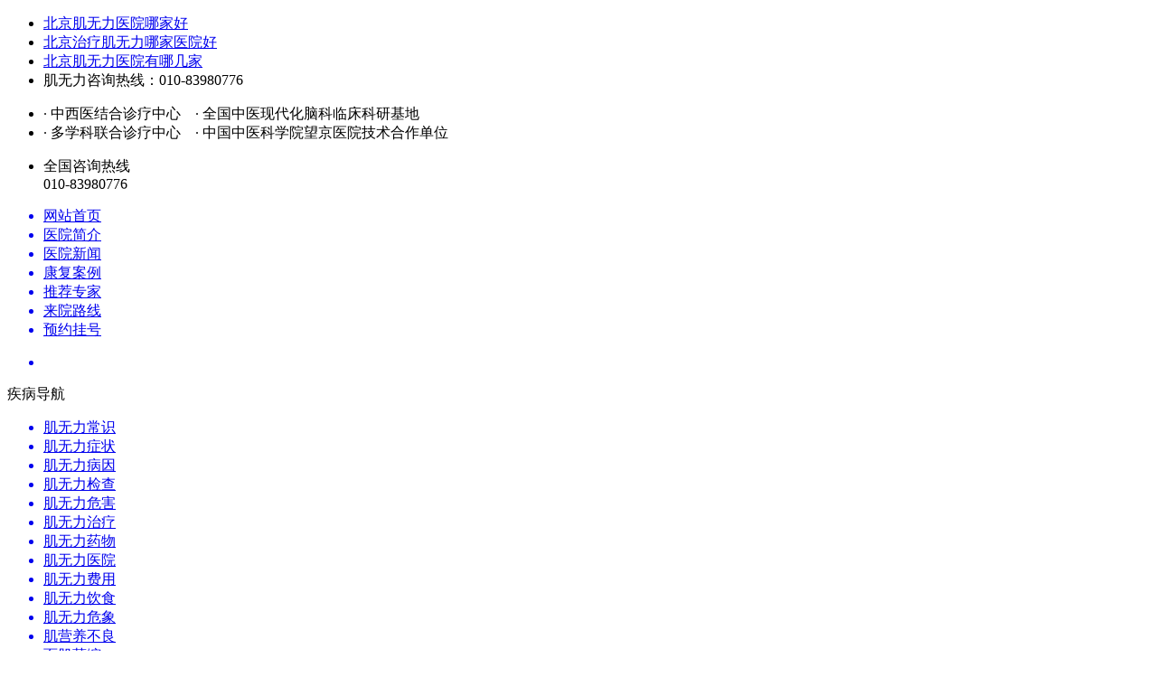

--- FILE ---
content_type: text/html
request_url: http://www.jwlzl.com/jwlyw/106.html
body_size: 6021
content:
<!DOCTYPE html>
<html>
	<head>
		<meta http-equiv="Content-Type" content="text/html; charset=utf-8" />
		<title>重症肌无力的药物治疗_北京军颐中医医院</title>
        <meta name="keywords" content="重症肌无力的药物治疗" />
        <meta name="description" content="生活中很多的人是会患上重症肌无力这个疾病的，很多的患者在患上这个疾病的时候基本上都是市区了生活的自理能力，在患上重症肌无力的时候是需要及时的治疗的，在治疗的时候一" />
		<!--代码适配start-->
		<meta name="mobile-agent" content="format=html5; url=http://m.jwlzl.com/jwlyw/106.html" />
		<meta name="mobile-agent" content="format=xhtml; url=http://m.jwlzl.com/jwlyw/106.html" />
		<meta name="mobile-agent" content="format=wml; url=http://m.jwlzl.com/jwlyw/106.html" />
		<meta name="applicable-device" content="pc">
		<link rel="alternate" media="only screen and(max-width: 640px)" href="http://m.jwlzl.com/jwlyw/106.html">
		<!--代码适配end-->
		<meta http-equiv="Cache-Control" content="no-transform">
		<meta http-equiv="Cache-Control" content="no-siteapp">
		<link rel="canonical" href="http://www.jwlzl.com/jwlyw/106.html"><!--网址规范化-->
		<link rel="stylesheet" type="text/css" href="/templets/default/css/css.css"/>
		<script type="text/javascript" src="/templets/default/js/jquery.js" ></script>
		<script src="/templets/default/js/jquery.SuperSlide.2.1.1.js" type="text/javascript" charset="utf-8"></script>
		<base target="_blank">	
		<script type="text/javascript">
		if(/AppleWebKit.*mobile/i.test(navigator.userAgent) || (/MIDP|SymbianOS|NOKIA|SAMSUNG|LG|NEC|TCL|Alcatel|BIRD|DBTEL|Dopod|PHILIPS|HAIER|LENOVO|MOT-|Nokia|SonyEricsson|SIE-|Amoi|ZTE/.test(navigator.userAgent))) {
				if(window.location.href.indexOf("?mobile") < 0) {
					try {
						if(/Android|webOS|iPhone|iPod|BlackBerry/i.test(navigator.userAgent)) {
							window.location.href = "http://m.jwlzl.com/jwlyw/106.html"; //手机
						} else if(/iPad/i.test(navigator.userAgent)) {
							window.location.href = "http://m.jwlzl.com/jwlyw/106.html"; //手机
						} else {
							window.location.href = "http://www.jwlzl.com/jwlyw/106.html" //本站
						}
					} catch(e) {}
				}
			}
		</script>
              <script src="http://yhgy.inaoke.com/templets/default/gy_js/pc_tz_jwl.js"></script>
	</head>
	<body>
		<!--head-->
        		<div class="tite_dingbu">
          <ul>
            <li>
              <a href="http://www.jwlzl.com/">北京肌无力医院哪家好</a>
            </li>
            <li>
              <a href="http://www.jwlzl.com/">北京治疗肌无力哪家医院好</a>
            </li>
            <li>
              <a href="http://www.jwlzl.com/">北京肌无力医院有哪几家</a>
            </li>
            <li class="theRight"><a>肌无力咨询热线：010-83980776</a></li>
          </ul>
</div>
<div class="logo_top">
		<a href="/" class="left_tite"></a>
		<ul class="left">
			<li>· 中西医结合诊疗中心    · 全国中医现代化脑科临床科研基地</li>
			<li>· 多学科联合诊疗中心    · 中国中医科学院望京医院技术合作单位</li>
		</ul>
		<ul class="rihght_tite" href="">
			<li>全国咨询热线</li>
			<a>010-83980776</a>
		</ul>
	</div>
	<!--导航-->
	<div class="dbdh_lxy">
			<ul>
				<a href="http://www.jwlzl.com/"><li class="w97">网站首页</li></a>
				<a href="http://www.jwlzl.com/yyjj/1.html"><li>医院简介</li></a>
				<a href="http://www.jwlzl.com/xwdt/"><li>医院新闻</li></a>
				<a href="http://www.jwlzl.com/kfal/"><li>康复案例</li></a>
				<a href="http://www.jwlzl.com/ystd/"><li>推荐专家</li></a>
				<a href="http://www.jwlzl.com/lylx/"><li>来院路线</li></a>
				<a href="/swt/" rel="external nofollow"><li>预约挂号</li></a>
			</ul>
		</div>
		<!--banner-->
		<div class="banner">
			<ul>
				<a href="/swt/" rel="external nofollow"><li></li></a>
			</ul>
		</div>
		<!--导航-->
		<div class="w1100 jbdh">
			<span>
				疾病导航
			</span>
			<ul>
				<a href="http://www.jwlzl.com/jwlcs/"><li>肌无力常识</li></a>
				<a href="http://www.jwlzl.com/jwlzz/"><li>肌无力症状</li></a>
				<a href="http://www.jwlzl.com/jwlby/"><li>肌无力病因</li></a>
				<a href="http://www.jwlzl.com/jwljc/"><li>肌无力检查</li></a>
				<a href="http://www.jwlzl.com/jwlwh/"><li>肌无力危害</li></a>
				<a href="http://www.jwlzl.com/jwlzl/"><li>肌无力治疗</li></a>
				<a href="http://www.jwlzl.com/jwlyw/"><li>肌无力药物</li></a>
				<a href="http://www.jwlzl.com/zzjwlyy/"><li>肌无力医院</li></a>
				<a href="http://www.jwlzl.com/jwlfy/"><li>肌无力费用</li></a>
				<a href="http://www.jwlzl.com/jwlys/"><li>肌无力饮食</li></a>
				<a href="http://www.jwlzl.com/jwlwx/"><li>肌无力危象</li></a>
				<a href="http://www.jwlzl.com/jyyblyy/"><li>肌营养不良</li></a>
				<a href="http://www.jwlzl.com/mjwsyy/"><li>面肌萎缩</li></a>
				<a href="http://www.jwlzl.com/jrwsyy/"><li>肌肉萎缩</li></a>
			</ul>
		</div>
		<!--搜索-->
	<div class="w1100 nxljdjb_lxy">
				<p><span>最新资讯</span>
					<a href="http://www.jwlzl.com/jwlyy/">肌无力推荐医院</a>
					<a href="http://www.jwlzl.com/jwlyw/">肌无力吃什么药好</a>
					<a href="http://www.jwlzl.com/jwlcs/">肌无力相关知识</a>
					<a href="http://www.jwlzl.com/jwlzl/">肌无力怎么治疗</a>
				</p>
				<a href="/swt/" rel="external nofollow" class="ljgt">立即沟通</a> 
				<div class="top_ss_wk">
					<!--<img src="/templets/default/images/sousuotb.jpg" alt="">-->
					<form action="/lalala/see/search" method="post">
                        <input type="hidden" name="typeid" value="">       
                        <input type="hidden" name="pagesize" value="10"> 
                        <input type="hidden" name="site" value="search.htm">   
                        <input type="hidden" name="key" value="slvbtFgLnb4yK7TRc7HGyVgf7Gdg7">
						<input type="hidden" name="kwtype" value="0">
						<input name="q" type="text" id="Keyword" onblur="if(this.value == '')this.value='重症肌无力医院';" onclick="if(this.value == '重症肌无力医院')this.value='';" value="重症肌无力医院" onfocus="inputAutoClear(this)" class="top_s_k">
						<input type="submit"  class="djsu_lxy" value="搜索" />
					</form>
				</div>
			</div>				<!--列表内容-->
		<div class="w1100 lb_nav">
			<!--left-->
		<div class="lb_nav_left">
			<div class="mbxdh">
					<img src="/templets/default/images/list_dh.jpg">当前位置：<a href='/'>主页</a> > <a href='/jwlyw/index.html'>肌无力药物</a> > 				</div>
					<div class="wz_lxy left_padding">
					<h1>重症肌无力的药物治疗</h1>  
					<div class="wz_nav">
						﻿<p>
	　　生活中很多的人是会患上重症肌无力这个疾病的，很多的患者在患上这个疾病的时候基本上都是市区了生活的自理能力，在患上重症肌无力的时候是需要及时的治疗的，在治疗的时候一个好的治疗环境对于这种疾病的治疗也是有非常大的帮助，良好的环境能够使得患者的心情舒畅，神情舒爽。平时的环境可选用、迷人的香花，以爽心悦目为佳。同时患者应当经常野外漫步，使得患者有个安静的心态，这对疾病的医治是有很大协助的。</p>
<p style="text-align: center;">
	</p>
<p>
	　　现在的生活中对于重症肌无力的治疗一般就是选用药物治疗的方法来进行治疗的，没有其他的治疗方法的，效果还是可以的，药物医治，这种医治办法虽然能时间短地减轻病情，但长时间用药会致使让体内乙酰胆碱受体的损坏，然后让疾病愈加固执难愈，并且有的患者会因服用药物过量而发觉胆碱能危象，有的患者还会因服用激素而发觉各种毒副作用，此办法是不能从根本上得到有用的医治。</p>
<p>
	　　在对重症肌无力的治疗的时候生活中适当的锻炼也是非常的必要的，经常的锻炼是可以促进疾病的恢复的，还有一个治疗的办法也是可以锻炼相似的，那就是对于肢体无力的治疗，本病患者常有垂足，很轻的垂足都会诱发绊倒。为此，最佳初期戴上足支架。在上肢由于手及前臂先劳累，能够在腕部设置支架使手处于最便于用力的位置。</p>
<p>
	　　上面我们说到了重症肌无力的治疗办法，现在的医学水平最好的治疗的方法就是药物治疗了，患者而要积极的配合治疗，专家告诉大家：得了眼肌型重症肌无力不要害怕，眼肌型重症肌无力是可以治愈的，只要选择正确的疗法，相信一定能帮助您摆脱病痛的折磨。最后，祝患者朋友早日恢复健康!</p>
					</div>
					<!--分页-->				
					<div class="gjc_lxy">			
					    <span>关键字</span><p>重症肌无力的药物治疗</p>	
					</div>
					<div class="wz_sx">
						<li>上一篇：<a href="/jwlyw/105.html">治疗重症肌无力的药物 </a> </li>
						<li class="xyp">下一篇：<a href="/jwlyw/107.html">眼疾肌无力吃激素药有用吗 </a> </li>
					</div>
				</div>
			<div class="lb_nav_tite">
							<p>相关阅读</p>
					</div>
					<div class="dx_xgtj">
						<ul> 
														<a href="http://www.jwlzl.com/jwlyw/295.html"><li><img src="/templets/default/images/lb_jh.jpg" alt=""/> 治疗重症肌无力药物</li></a>
 														<a href="http://www.jwlzl.com/jwlyw/160.html"><li><img src="/templets/default/images/lb_jh.jpg" alt=""/> 重症肌无力吃什么中药</li></a>
 														<a href="http://www.jwlzl.com/jwlyw/159.html"><li><img src="/templets/default/images/lb_jh.jpg" alt=""/> 肌无力吃什么中成药 几个简单中药方推...</li></a>
 														<a href="http://www.jwlzl.com/jwlyw/158.html"><li><img src="/templets/default/images/lb_jh.jpg" alt=""/> 肌无力吃什么药 四种口服药物推荐给你...</li></a>
 														<a href="http://www.jwlzl.com/jwlyw/153.html"><li><img src="/templets/default/images/lb_jh.jpg" alt=""/> 重症肌无力吃什么药</li></a>
 														<a href="http://www.jwlzl.com/jwlyw/152.html"><li><img src="/templets/default/images/lb_jh.jpg" alt=""/> 肌无力吃什么药</li></a>
 													</ul>
						<ul style="float: right;"> 
													</ul>
					</div>
		</div>
			<!--left-end--> 
					<div class="lb_right">
				<div class="yyjj_lb">
					<div class="tite_lxy">
						<span>医院简介</span>
					</div>
					<a href="http://www.jwlzl.com/yyjj/1.html"><img src="http://www.jwlzl.com/templets/default/images/lb_yyjj.jpg" alt="北京军颐中医医院简介"/></a>
					<p>北京军颐中医医院专业从事脑病研究与治疗，擅长治疗重症肌无力、失眠、抑郁、精神分裂、帕金森、焦虑症、癫痫等……<a href="http://www.jwlzl.com/yyjj/1.html">【详细】</a></p>
				</div>
				<!--门诊时间-->
				<div class="mzsj">
					<ul class="mzsj_top">
						<span>门诊时间（全年无节假日）</span>
						<p>08:00-18:00</p>
					</ul>
					<ul class="mzsj_bottom">
						<span>咨询电话</span>
						<p>010-83980776</p>
					</ul>
					<a href="/swt/" rel="external nofollow" class="dhzx">电话咨询</a><a href="/swt/" rel="external nofollow" class="yygh">预约挂号</a>
				</div>
				<!--热点关注-->
				<div class="lb_rdph_lxy">
					<div class="tite_lxy">
						<span>热点关注</span>
					</div>
						<ul> 
							 							<li><p class="">1</p><a href="http://www.jwlzl.com/jwlyw/295.html">治疗重症肌无力药物</a></li> 
														<li><p class="">2</p><a href="http://www.jwlzl.com/jwlyw/160.html">重症肌无力吃什么中药</a></li> 
														<li><p class="">3</p><a href="http://www.jwlzl.com/jwlyw/159.html">肌无力吃什么中成药 几个简单...</a></li> 
														<li><p class="">4</p><a href="http://www.jwlzl.com/jwlyw/158.html">肌无力吃什么药 四种口服药物...</a></li> 
														<li><p class="">5</p><a href="http://www.jwlzl.com/jwlyw/153.html">重症肌无力吃什么药</a></li> 
														<li><p class="">6</p><a href="http://www.jwlzl.com/jwlyw/152.html">肌无力吃什么药</a></li> 
														<li><p class="">7</p><a href="http://www.jwlzl.com/jwlyw/107.html">眼疾肌无力吃激素药有用吗</a></li> 
														<li><p class="">8</p><a href="http://www.jwlzl.com/jwlyw/106.html">重症肌无力的药物治疗</a></li> 
														<li><p class="">9</p><a href="http://www.jwlzl.com/jwlyw/105.html">治疗重症肌无力的药物</a></li> 
														<li><p class="">10</p><a href="http://www.jwlzl.com/jwlyw/104.html">哪些药可以治重症肌无力呢</a></li> 
													</ul>
				</div>
				<!--中西医结合-->
				<div class="zxyjh">
					<a href="/swt/" rel="external nofollow"><img src="http://www.jwlzl.com/templets/default/images/lb_zxje.jpg" alt=""/></a>
				</div>
				<!--专家团队-->
				<div class="zhaunjiatd">
					<div class="tite_lxy">
						<span>推荐专家</span>
					</div>
					<ul class="bd">
						<li>
							<a href="http://www.jwlzl.com/ystd/149.html" style="display:block !important"><img src="http://www.jwlzl.com/templets/default/images/zxqd.jpg" alt="张希庆"/></a>
							<span><b>张希庆|</b>神经内科主任</span>
							<a href="/swt/" rel="external nofollow" class="dhzx swtan">电话咨询</a><a href="" class="yygh swtan">预约挂号</a>
						</li>
						<li>
							<a href="http://www.jwlzl.com/ystd/148.html" style="display:block !important"><img src="http://www.jwlzl.com/templets/default/images/ljcd.jpg" alt="刘建朝"/></a>
							<span><b>刘建朝|</b>中医科副主任</span>
							<a href="/swt/" rel="external nofollow" class="dhzx swtan">电话咨询</a><a href="" class="yygh swtan">预约挂号</a>
						</li>
					</ul>					
					<ul class="hd">
						<li><img src="http://www.jwlzl.com/templets/default/images/zxqx.jpg" alt=""/></li>
						<li><img src="http://www.jwlzl.com/templets/default/images/ljcx.jpg" alt=""/></li>
					</ul>
					<script id="jsID" type="text/javascript">jQuery(".zhaunjiatd").slide({});</script>
				</div>				
			</div>				<!--right-nd-->
			</div>
			<div class="dibu_gy">
				<div class="db_top">
					<div class="left">
						<span id="">
							疾病导航
						</span>
						<ul>
							<a href="http://www.jwlzl.com/jwlcs/"><li>肌无力常识</li></a>
							<a href="http://www.jwlzl.com/jwlzz/"><li>肌无力症状</li></a>
							<a href="http://www.jwlzl.com/jwlby/"><li>肌无力病因</li></a>
							<a href="http://www.jwlzl.com/jwljc/"><li>肌无力检查</li></a>
							<a href="http://www.jwlzl.com/jwlwh/"><li>肌无力危害</li></a>
							<a href="http://www.jwlzl.com/jwlzl/"><li>肌无力治疗</li></a>
							<a href="http://www.jwlzl.com/jwlyw/"><li class="border-none">肌无力药物</li></a>
							<a href="http://www.jwlzl.com/zzjwlyy/"><li>肌无力医院</li></a>
							<a href="http://www.jwlzl.com/jwlfy/"><li>肌无力费用</li></a>
							<a href="http://www.jwlzl.com/jwlys/"><li>肌无力饮食</li></a>
							<a href="http://www.jwlzl.com/jwlwx/"><li>肌无力危象</li></a>
							<a href="http://www.jwlzl.com/jyyblyy/"><li>肌营养不良</li></a>
							<a href="http://www.jwlzl.com/jrws/"><li>肌肉萎缩</li></a>
							<a href="http://www.jwlzl.com/mjwsyy/"><li class="border-none">面肌萎缩</li></a>
							<p>010-83980776<br />
							北京市西城区广安门南街54号医院西门</p>
						</ul>
					</div>
					<div class="right">
						<ul>
                          <a href="http://www.jwlzl.com/yyjj/1.html"><li>医院简介</li></a>
							<a href="http://www.jwlzl.com/xwdt/"><li>医院新闻</li></a>
							<a href="http://www.jwlzl.com/ystd/"><li class="border-none">推荐专家 </li></a>
							<a href="http://www.jwlzl.com/xwdt"><li>热点关注 </li></a>
							<a href="http://www.jwlzl.com/lylx/2.html"><li>来院路线</li></a>
							<a href="/swt/" rel="external nofollow"><li class="border-none">预约挂号 </li></a>
						</ul>
					</div>
				</div>				
				<div class="bottom">
					<ul>
						<p>特别声明：本站内容仅供参考，不作为诊断及医疗依据</p>
                      <p><span  id="gshwidetrial">（京）中医广【2019】第03-15-0042号</span>【<a href="http://www.jwlzl.com/sitemap.xml" style="color:white;font-size:16px;">网站地图</a>】</p>
                       <p><a href="https://beian.miit.gov.cn/" id="bahwidetrial" style="color:white;font-size:16px;">京ICP备14004258号</a></p>
					</ul>
				</div>
<script src="/templets/default/js/swtpc.js"></script>
<!--cnzz统计-->
<div style="display:none;">
<script type="text/javascript">var cnzz_protocol = (("https:" == document.location.protocol) ? " https://" : " http://");document.write(unescape("%3Cspan id='cnzz_stat_icon_1273581348'%3E%3C/span%3E%3Cscript src='" + cnzz_protocol + "s19.cnzz.com/z_stat.php%3Fid%3D1273581348%26show%3Dpic1' type='text/javascript'%3E%3C/script%3E"));</script>
</div>
<!--百度推送-->
<script>
(function(){
    var bp = document.createElement('script');
    var curProtocol = window.location.protocol.split(':')[0];
    if (curProtocol === 'https') {
        bp.src = 'https://zz.bdstatic.com/linksubmit/push.js';
    }
    else {
        bp.src = 'http://push.zhanzhang.baidu.com/push.js';
    }
    var s = document.getElementsByTagName("script")[0];
    s.parentNode.insertBefore(bp, s);
})();
</script>
<!--360推送-->
<script>(function(){
var src = (document.location.protocol == "http:") ? "http://js.passport.qihucdn.com/11.0.1.js?812d3e8fb7e9f58ae28d6afade2609f3":"https://jspassport.ssl.qhimg.com/11.0.1.js?812d3e8fb7e9f58ae28d6afade2609f3";
document.write('<script src="' + src + '" id="sozz"><\/script>');
})();
</script>	</body>
</html>
